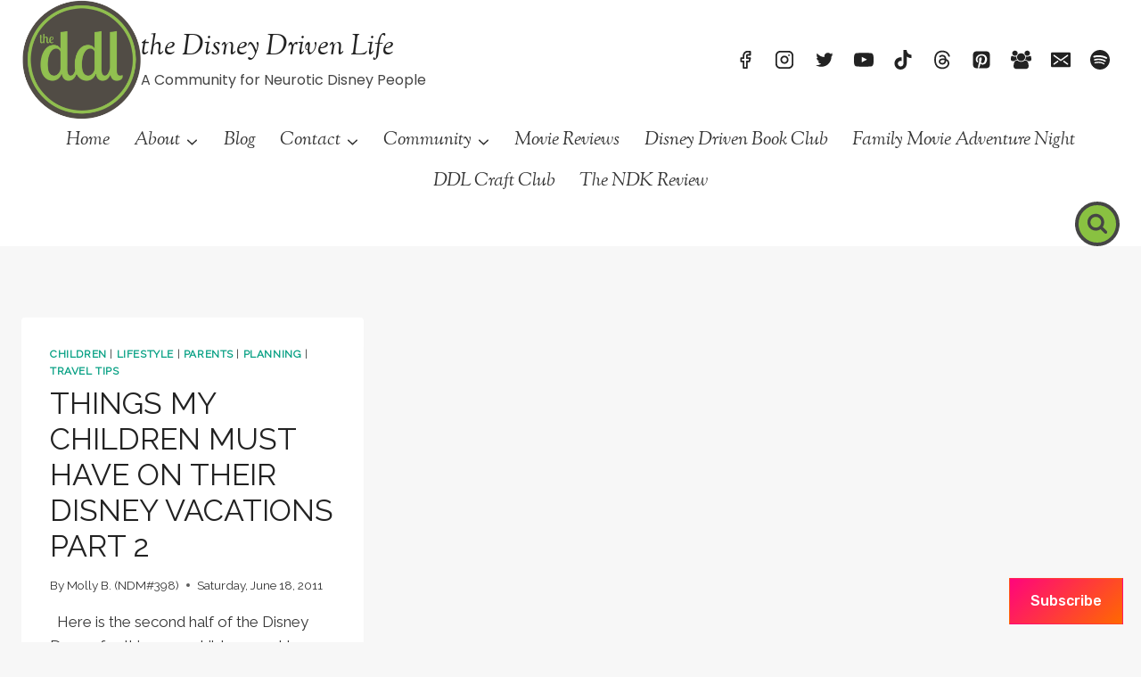

--- FILE ---
content_type: text/css; charset=utf-8
request_url: https://fonts.bunny.net/css?family=Lobster+Two:400,700,400italic,700italic|Happy+Monkey:400,700,400italic,700italic&subset=latin
body_size: 270
content:
/* latin */
@font-face {
  font-family: 'Lobster Two';
  font-style: italic;
  font-weight: 400;
  src: url(https://fonts.bunny.net/lobster-two/files/lobster-two-latin-400-italic.woff2) format('woff2'), url(https://fonts.bunny.net/lobster-two/files/lobster-two-latin-400-italic.woff) format('woff'); 
  unicode-range: U+0000-00FF,U+0131,U+0152-0153,U+02BB-02BC,U+02C6,U+02DA,U+02DC,U+0304,U+0308,U+0329,U+2000-206F,U+20AC,U+2122,U+2191,U+2193,U+2212,U+2215,U+FEFF,U+FFFD;
}

/* latin */
@font-face {
  font-family: 'Lobster Two';
  font-style: italic;
  font-weight: 700;
  src: url(https://fonts.bunny.net/lobster-two/files/lobster-two-latin-700-italic.woff2) format('woff2'), url(https://fonts.bunny.net/lobster-two/files/lobster-two-latin-700-italic.woff) format('woff'); 
  unicode-range: U+0000-00FF,U+0131,U+0152-0153,U+02BB-02BC,U+02C6,U+02DA,U+02DC,U+0304,U+0308,U+0329,U+2000-206F,U+20AC,U+2122,U+2191,U+2193,U+2212,U+2215,U+FEFF,U+FFFD;
}

/* latin */
@font-face {
  font-family: 'Lobster Two';
  font-style: normal;
  font-weight: 400;
  src: url(https://fonts.bunny.net/lobster-two/files/lobster-two-latin-400-normal.woff2) format('woff2'), url(https://fonts.bunny.net/lobster-two/files/lobster-two-latin-400-normal.woff) format('woff'); 
  unicode-range: U+0000-00FF,U+0131,U+0152-0153,U+02BB-02BC,U+02C6,U+02DA,U+02DC,U+0304,U+0308,U+0329,U+2000-206F,U+20AC,U+2122,U+2191,U+2193,U+2212,U+2215,U+FEFF,U+FFFD;
}

/* latin */
@font-face {
  font-family: 'Lobster Two';
  font-style: normal;
  font-weight: 700;
  src: url(https://fonts.bunny.net/lobster-two/files/lobster-two-latin-700-normal.woff2) format('woff2'), url(https://fonts.bunny.net/lobster-two/files/lobster-two-latin-700-normal.woff) format('woff'); 
  unicode-range: U+0000-00FF,U+0131,U+0152-0153,U+02BB-02BC,U+02C6,U+02DA,U+02DC,U+0304,U+0308,U+0329,U+2000-206F,U+20AC,U+2122,U+2191,U+2193,U+2212,U+2215,U+FEFF,U+FFFD;
}

/* latin */
@font-face {
  font-family: 'Happy Monkey';
  font-style: normal;
  font-weight: 400;
  src: url(https://fonts.bunny.net/happy-monkey/files/happy-monkey-latin-400-normal.woff2) format('woff2'), url(https://fonts.bunny.net/happy-monkey/files/happy-monkey-latin-400-normal.woff) format('woff'); 
  unicode-range: U+0000-00FF,U+0131,U+0152-0153,U+02BB-02BC,U+02C6,U+02DA,U+02DC,U+0304,U+0308,U+0329,U+2000-206F,U+20AC,U+2122,U+2191,U+2193,U+2212,U+2215,U+FEFF,U+FFFD;
}

/* latin-ext */
@font-face {
  font-family: 'Happy Monkey';
  font-style: normal;
  font-weight: 400;
  src: url(https://fonts.bunny.net/happy-monkey/files/happy-monkey-latin-ext-400-normal.woff2) format('woff2'), url(https://fonts.bunny.net/happy-monkey/files/happy-monkey-latin-ext-400-normal.woff) format('woff'); 
  unicode-range: U+0100-02BA,U+02BD-02C5,U+02C7-02CC,U+02CE-02D7,U+02DD-02FF,U+0304,U+0308,U+0329,U+1D00-1DBF,U+1E00-1E9F,U+1EF2-1EFF,U+2020,U+20A0-20AB,U+20AD-20C0,U+2113,U+2C60-2C7F,U+A720-A7FF;
}

